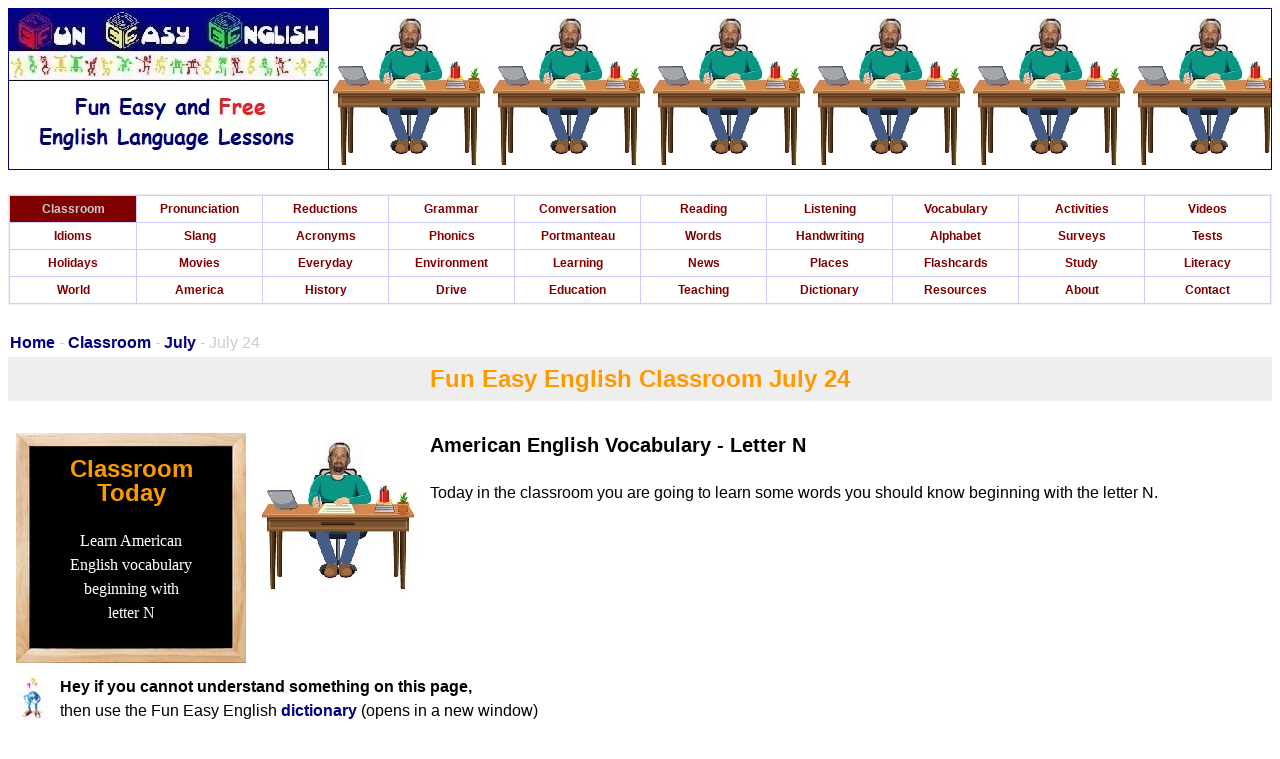

--- FILE ---
content_type: text/html
request_url: https://funeasyenglish.com/new-classroom-free-online-classes-english-language-lessons-speaking-listening-writing-reading-july-24.htm
body_size: 17835
content:
<!DOCTYPE html PUBLIC "-//W3C//DTD XHTML 1.0 Transitional//EN" "https://www.w3.org/TR/xhtml1/DTD/xhtml1-transitional.dtd">
<html dir="ltr" xmlns="https://www.w3.org/1999/xhtml" xmlns:v="urn:schemas-microsoft-com:vml" xmlns:o="urn:schemas-microsoft-com:office:office">

<!-- #BeginTemplate "template/newclassroom.dwt" -->

<head>

<meta http-equiv="Content-Language" content="en-us" />
<meta http-equiv="Content-Type" content="text/html; charset=utf-8" />

<!-- #BeginEditable "doctitle" -->
<title>Fun Easy English - new classroom free online classes english language 
lessons speaking listening writing reading july 24.</title>
<!-- #EndEditable -->

<link rel="shortcut icon" href="https://funeasyenglish.com/favicon-fee.ico" />
<link rel="stylesheet" type="text/css" href="CSS/newfeetemplate.css" />
<link rel="stylesheet" type="text/css" href="CSS/newfeepagecontent.css" />


<meta name="keywords" content="fun easy english,fun english,easy english,english,online,free,classroom,pronunciation,grammar,idioms,slang,reductions,contractions,conversation,alphabet writing,videos,activities,tv,television,radio,tests,surveys,facts,travel abroad,travel america,drive america,study america,student resources,teacher resources,dictionary"/>
<meta name="description" content="Fun Easy English - Learn English online for free, classroom, pronunciation, grammar, idioms, slang, reductions, contractions, conversation, alphabet writing, videos, activities, tv, radio, tests, surveys, facts, travel abroad, travel America, drive America, study America, student resources, teacher resources, dictionary."/>
<style type="text/css">
. {
	border-width: 0px;
}
. {
	border-width: 0px;
}
. {
	border-width: 0px;
}
</style>

<meta name="viewport" content="width=device-width, initial-scale=1.0"/>

<!-- Google tag (gtag.js) -->
<script async src="https://www.googletagmanager.com/gtag/js?id=G-69XT6R8QEV"></script>
<script>
  window.dataLayer = window.dataLayer || [];
  function gtag(){dataLayer.push(arguments);}
  gtag('js', new Date());

  gtag('config', 'G-69XT6R8QEV');
</script>

<meta name="google-site-verification" content="sDtkAo9jYT8kTC-Ctb1pNis8iIBUyCpQt9KCJ8RoJoI" />
</head>

<body>

<div class="sitefont">



	
	

		<table style="width: 100%" cellspacing="0" cellpadding="0">
			<tr>
				<td>
				<table style="width: 100%; height: 160px" cellspacing="0" cellpadding="0" class="tableborder">
					<tr>
						<td style="width: 20%">
						<a href="index.htm">
						<img alt="" src="graphics/site/Banner-Header-Site-New.jpg" width="320" height="160" class="graphicbordernone" /></a></td>
						<td style="width: 80%">
						<table style="width: 100%; height: 160px" cellspacing="0" cellpadding="0">
							<tr>
								<td class="bannerclassroom">

								</td>
							</tr>
						</table>
						</td>
					</tr>
				</table>
				</td>
			</tr>
			<tr>
				<td>&nbsp;</td>
			</tr>
			<tr>
				<td>
				<table style="width: 100%" cellspacing="0" cellpadding="0" class="columntable">
					<tr>
						<td>
						<table style="width: 100%" cellspacing="1" class="columntableborder">
							<tr>
								<td style="width: 10%" valign="top" class="columnlinkbackground">
			<a href="new-classroom-free-online-classes-english-language-lessons-speaking-listening-writing-reading-introduction.htm" class="columnlinksfont">
						Classroom</a></td>
								<td style="width: 10%" valign="top" class="columntablebackground">
			<a href="new-american-english-pronunciation-introduction.htm" class="columntablelinks">
						Pronunciation</a></td>
								<td style="width: 10%" valign="top" class="columntablebackground">
			<a href="new-american-english-reductions-reduced-words-introduction.htm" class="columntablelinks">
						Reductions</a></td>
								<td style="width: 10%" valign="top" class="columntablebackground">
			<a href="new-american-english-grammar-introduction.htm" class="columntablelinks">
						Grammar</a></td>
								<td style="width: 10%" valign="top" class="columntablebackground">
			<a href="new-american-english-standard-conversation-introduction.htm" class="columntablelinks">
						Conversation</a></td>
								<td style="width: 10%" valign="top" class="columntablebackground">
			<a href="new-american-english-reading-introduction.htm" class="columntablelinks">
						Reading</a></td>
								<td style="width: 10%" valign="top" class="columntablebackground">
			<a href="new-american-english-listening-online-television-video-audio-programs.htm" class="columntablelinks">
						Listening</a></td>
								<td style="width: 10%" valign="top" class="columntablebackground">
			<a href="new-american-english-language-vocabulary-pictures-words-dictionary-study-practice-introduction.htm" class="columntablelinks">
						Vocabulary</a></td>
								<td style="width: 10%" valign="top" class="columntablebackground">
			<a href="new-american-english-standard-activities-introduction.htm" class="columntablelinks">
						Activities</a></td>
								<td style="width: 10%" valign="top" class="columntablebackground">
			<a href="new-american-english-language-video-lessons-introduction.htm" class="columntablelinks">
						Videos</a></td>
							</tr>
							<tr>
								<td style="width: 10%" valign="top" class="columntablebackground">
			<a href="new-american-english-idioms-introduction.htm" class="columntablelinks">
						Idioms</a></td>
								<td style="width: 10%" valign="top" class="columntablebackground">
			<a href="new-american-english-slang-introduction.htm" class="columntablelinks">
						Slang</a></td>
								<td style="width: 10%" valign="top" class="columntablebackground">
			<a href="new-american-english-standard-acronyms-internet-cyber-slang-chatspeak-netspeak-shorthand-translexical-phonological-abbreviations-introduction.htm" class="columntablelinks">
						Acronyms</a></td>
								<td style="width: 10%" valign="top" class="columntablebackground">
			<a href="new-education-learning-program-course-lesson-instruction-materials-kids-english-activity-elementary-school-fun-easy-english-reading-phonics-three-letter-words-introduction.htm" class="columntablelinks">
						Phonics</a></td>
								<td style="width: 10%" valign="top" class="columntablebackground">
			<a href="new-american-english-language-vocabulary-standard-portmanteau-merged-words-definition-meaning-introduction.htm" class="columntablelinks">
						Portmanteau</a></td>
								<td style="width: 10%" valign="top" class="columntablebackground">
			<a href="new-american-english-language-vocabulary-pictures-words-dictionary-study-practice-voa-voice-of-america-special-english-word-book-definition-meaning-introduction.htm" class="columntablelinks">
						Words</a></td>
								<td style="width: 10%" valign="top" class="columntablebackground">
			<a href="new-writing-english-alphabet-in-manuscript-and-cursive-introduction.htm" class="columntablelinks">
						Handwriting</a></td>
								<td style="width: 10%" valign="top" class="columntablebackground">
						<a href="new-writing-english-alphabet-for-kids-introduction.htm" class="columntablelinks">
												Alphabet</a></td>
								<td style="width: 10%" valign="top" class="columntablebackground">
			<a href="new-american-english-study-practice-reading-writing-survey-poll-opinion-questionnaire-introduction.htm" class="columntablelinks">
						Surveys</a></td>
								<td style="width: 10%" valign="top" class="columntablebackground">
			<a href="new-english-test-exam-quiz-questionnaire-assessment-evaluation-study-practice-introduction.htm" class="columntablelinks">
						Tests</a></td>
							</tr>
							<tr>
								<td style="width: 10%" valign="top" class="columntablebackground">
			<a href="new-american-english-reading-holidays-introduction.htm" class="columntablelinks">
						Holidays</a></td>
								<td style="width: 10%" valign="top" class="columntablebackground">
			<a href="new-american-english-vocabulary-voa-voice-of-america-at-the-movies-videos-introduction.htm" class="columntablelinks">
						Movies</a></td>
								<td style="width: 10%" valign="top" class="columntablebackground">
			<a href="new-american-english-grammar-voa-voice-of-america-videos-introduction.htm" class="columntablelinks">
						Everyday</a></td>
								<td style="width: 10%" valign="top" class="columntablebackground">
			<a href="new-environment.htm" class="columntablelinks">
						Environment</a></td>
								<td style="width: 10%" valign="top" class="columntablebackground">
			<a href="new-home-learning-program-introduction.htm" class="columntablelinks">
						Learning</a></td>
								<td style="width: 10%" valign="top" class="columntablebackground">
			<a href="new-american-english-vocabulary-voa-voice-of-america-news-words-videos-introduction.htm" class="columntablelinks">
						News</a></td>
								<td style="width: 10%" valign="top" class="columntablebackground">
			<a href="new-american-english-pronunciation-voice-of-america-voa-news-words-phonetic-spelling-world-places-names-introduction.htm" class="columntablelinks">
						Places</a></td>
								<td style="width: 10%" valign="top" class="columntablebackground">
			<a href="new-american-english-language-vocabulary-pictures-words-dictionary-study-practice-flashcards-presentation-introduction.htm" class="columntablelinks">
						Flashcards</a></td>
								<td style="width: 10%" valign="top" class="columntablebackground">
			<a href="new-american-english-study-information-introduction.htm" class="columntablelinks">
						Study</a></td>
								<td style="width: 10%" valign="top" class="columntablebackground">
			<a href="new-american-english-reading-voice-of-america-voa-news-literacy-introduction-news-through-time.htm" class="columntablelinks">
						Literacy</a></td>
							</tr>
							<tr>
								<td style="width: 10%" valign="top" class="columntablebackground">
			<a href="new-world-travel-abroad.htm" class="columntablelinks">
						World</a></td>
								<td style="width: 10%" valign="top" class="columntablebackground">
			<a href="new-travel-united-states-of-america.htm" class="columntablelinks">
						America</a></td>
								<td style="width: 10%" valign="top" class="columntablebackground">
			<a href="new-american-english-reading-library-of-congress-america-history-of-the-united-states-introduction.htm" class="columntablelinks">
						History</a></td>
								<td style="width: 10%" valign="top" class="columntablebackground">
			<a href="new-driving-united-states-of-america-road-signs-rules-regulations-introduction.htm" class="columntablelinks">
						Drive</a></td>
								<td style="width: 10%" valign="top" class="columntablebackground">
			<a href="new-educaton-study-english-in-america.htm" class="columntablelinks">
						Education</a></td>
								<td style="width: 10%" valign="top" class="columntablebackground">
			<a href="new-american-english-language-teaching-introduction.htm" class="columntablelinks">
						Teaching</a></td>
								<td style="width: 10%" valign="top" class="columntablebackground">
			<a href="new-american-english-dictionary.htm" class="columntablelinks">
						Dictionary</a></td>
								<td style="width: 10%" valign="top" class="columntablebackground">
			<a href="new-resources.htm" class="columntablelinks">
						Resources</a></td>
								<td style="width: 10%" valign="top" class="columntablebackground">
			<a href="new-about.htm" class="columntablelinks">
						About</a></td>
								<td style="width: 10%" valign="top" class="columntablebackground">
			<a href="new-contact.htm" class="columntablelinks">
						Contact</a></td>
							</tr>
							</table>
						</td>
					</tr>
				</table>
				</td>
			</tr>
			<tr>
				<td>&nbsp;</td>
			</tr>
			<tr>
				<td class="pagenavigation">
				<!-- #BeginEditable "navigation" -->
	
	
	
	
	
						<table style="width: 100%" cellspacing="1">
							<tr>
								<td>
							<a href="index.htm" class="pagenavigationlinks">
							Home</a> -
							<a href="new-classroom-free-online-classes-english-language-lessons-speaking-listening-writing-reading-introduction.htm" class="pagenavigationlinks">
							Classroom</a> -     
							<a href="new-classroom-free-online-classes-english-language-lessons-speaking-listening-writing-reading-july.htm" class="pagenavigationlinks">
							July</a> - July 24</td>
							</tr>
						</table>
	
	
	
	
	
						<!-- #EndEditable -->
				</td>
			</tr>
			<tr>
				<td class="titlebackground">
				<!-- #BeginEditable "header" -->
						<table style="width: 100%" cellspacing="1">
							<tr>
								<td>Fun Easy English Classroom July 24</td>
							</tr>
							</table>
						<!-- #EndEditable -->
				</td>
			</tr>
			<tr>
				<td>&nbsp;</td>
			</tr>
			<tr>
						<td><!-- #BeginEditable "content1" -->



				<table style="width: 100%" cellspacing="4" cellpadding="4">
					<tr>
						<td style="width: 10%" valign="top">
						
					<table style="width: 230px; height: 230px" cellspacing="0" cellpadding="0">
						<tr>
							<td valign="top" class="classroomblackboard"><br />
							<span class="classroomblackboardtitle">Classroom<br />
							Today</span><br />
							<br />
							<span class="classroomblackboardfont">Learn American<br />
							English vocabulary<br />
							beginning with<br />
							letter N</span></td>
						</tr>
					</table>
				
						</td>
						<td style="width: 90%" valign="top">
						
	
	
	
						<a href="new-classroom-free-online-classes-english-language-lessons-speaking-listening-writing-reading-introduction.htm">
								<img alt="" src="graphics/site/Site-Navigation-Classroom.jpg" width="160" height="160" class="graphicborder" /></a><span class="pagetopic">American 
						English Vocabulary<span class="headertopic"> - 
			Letter N</span></span><br />
			<br />
						Today in the classroom you are going to learn some 
						words you should know beginning with the letter N.</td>
					</tr>
					<tr>
						<td valign="top" colspan="2">
						
						<img alt="" src="graphics/fun%20fact.jpg" width="32" height="50" class="graphicborder" /><span class="fontbold">Hey 
						if you cannot understand something on this page,</span><br />
						then use the Fun Easy English
						<a target="_blank" href="new-american-english-dictionary.htm" class="pagenavigationlinks">dictionary</a>
						(opens in a new window)</td>
					</tr>
					<tr>
						<td valign="top" colspan="2">
						
	
	
	
						<table style="width: 100%" cellspacing="1" class="tablenavigation">
							<tr>
								<td colspan="17" class="tablenavigationheader">
								Quick Links</td>
							</tr>
							<tr>
								<td class="tablenavigationheader">
	
	
	
	
					<span class="tablenavigationtitle">Months</span></td>
								<td class="tablenavigationcontent" style="width: 5%">
	
	
	
	
									<a href="new-classroom-free-online-classes-english-language-lessons-speaking-listening-writing-reading-january.htm" class="tablenavigationlink">
									Jan</a></td>
								<td class="tablenavigationcontent" style="width: 5%">
	
	
	
	
							<a href="new-classroom-free-online-classes-english-language-lessons-speaking-listening-writing-reading-february.htm" class="tablenavigationlink">
									Feb</a></td>
								<td class="tablenavigationcontent" style="width: 5%">
	
	
	
	
							<a href="new-classroom-free-online-classes-english-language-lessons-speaking-listening-writing-reading-march.htm" class="tablenavigationlink">
									Mar</a></td>
								<td class="tablenavigationcontent" style="width: 5%">
	
	
	
	
							<a href="new-classroom-free-online-classes-english-language-lessons-speaking-listening-writing-reading-april.htm" class="tablenavigationlink">
									Apr</a></td>
								<td class="tablenavigationcontent" style="width: 5%">
	
	
	
	
							<a href="new-classroom-free-online-classes-english-language-lessons-speaking-listening-writing-reading-may.htm" class="tablenavigationlink">
									May</a></td>
								<td class="tablenavigationcontent" style="width: 5%">
	
	
	
	
							<a href="new-classroom-free-online-classes-english-language-lessons-speaking-listening-writing-reading-june.htm" class="tablenavigationlink">
									Jun</a></td>
								<td class="tablenavigationcontent" style="width: 5%">
	
	
	
	
							<a href="new-classroom-free-online-classes-english-language-lessons-speaking-listening-writing-reading-july.htm" class="tablenavigationlinkfont">
									Jul</a></td>
								<td class="tablenavigationcontent" style="width: 5%">
	
	
	
	
							<a href="new-classroom-free-online-classes-english-language-lessons-speaking-listening-writing-reading-august.htm" class="tablenavigationlink">
									Aug</a></td>
								<td class="tablenavigationcontent" style="width: 5%">
	
	
	
	
							<a href="new-classroom-free-online-classes-english-language-lessons-speaking-listening-writing-reading-september.htm" class="tablenavigationlink">
									Sep</a></td>
								<td class="tablenavigationcontent" style="width: 5%">
	
	
	
	
							<a href="new-classroom-free-online-classes-english-language-lessons-speaking-listening-writing-reading-october.htm" class="tablenavigationlink">
									Oct</a></td>
								<td class="tablenavigationcontent" style="width: 5%">
	
	
	
	
							<a href="new-classroom-free-online-classes-english-language-lessons-speaking-listening-writing-reading-november.htm" class="tablenavigationlink">
									Nov</a></td>
								<td class="tablenavigationcontent" style="width: 5%">
	
	
	
	
							<a href="new-classroom-free-online-classes-english-language-lessons-speaking-listening-writing-reading-december.htm" class="tablenavigationlink">
									Dec</a></td>
								<td class="tablenavigationheader" colspan="4">
	
	
	
	
					<span class="tablenavigationtitle">July</span></td>
							</tr>
							<tr>
								<td class="tablenavigationheader" rowspan="2">
	
	
	
	
					<span class="tablenavigationtitle">Dates</span></td>
								<td class="tablenavigationcontent" style="width: 5%">
	
	
	
	
							<a href="new-classroom-free-online-classes-english-language-lessons-speaking-listening-writing-reading-july-1.htm" class="tablenavigationlink">
							1</a></td>
								<td class="tablenavigationcontent" style="width: 5%">
	
	
	
	
							<a href="new-classroom-free-online-classes-english-language-lessons-speaking-listening-writing-reading-july-2.htm" class="tablenavigationlink">
							2</a></td>
								<td class="tablenavigationcontent" style="width: 5%">
	
	
	
	
							<a href="new-classroom-free-online-classes-english-language-lessons-speaking-listening-writing-reading-july-3.htm" class="tablenavigationlink">
							3</a></td>
								<td class="tablenavigationcontent" style="width: 5%">
	
	
	
	
							<a href="new-classroom-free-online-classes-english-language-lessons-speaking-listening-writing-reading-july-4.htm" class="tablenavigationlink">
							4</a></td>
								<td class="tablenavigationcontent" style="width: 5%">
	
	
	
	
							<a href="new-classroom-free-online-classes-english-language-lessons-speaking-listening-writing-reading-july-5.htm" class="tablenavigationlink">
							5</a></td>
								<td class="tablenavigationcontent" style="width: 5%">
	
	
	
	
							<a href="new-classroom-free-online-classes-english-language-lessons-speaking-listening-writing-reading-july-6.htm" class="tablenavigationlink">
							6</a></td>
								<td class="tablenavigationcontent" style="width: 5%">
	
	
	
	
							<a href="new-classroom-free-online-classes-english-language-lessons-speaking-listening-writing-reading-july-7.htm" class="tablenavigationlink">
							7</a></td>
								<td class="tablenavigationcontent" style="width: 5%">
	
	
	
	
							<a href="new-classroom-free-online-classes-english-language-lessons-speaking-listening-writing-reading-july-8.htm" class="tablenavigationlink">
							8</a></td>
								<td class="tablenavigationcontent" style="width: 5%">
	
	
	
	
							<a href="new-classroom-free-online-classes-english-language-lessons-speaking-listening-writing-reading-july-9.htm" class="tablenavigationlink">
							9</a></td>
								<td class="tablenavigationcontent" style="width: 5%">
	
	
	
	
							<a href="new-classroom-free-online-classes-english-language-lessons-speaking-listening-writing-reading-july-10.htm" class="tablenavigationlink">
							10</a></td>
								<td class="tablenavigationcontent" style="width: 5%">
	
	
	
	
							<a href="new-classroom-free-online-classes-english-language-lessons-speaking-listening-writing-reading-july-11.htm" class="tablenavigationlink">
							11</a></td>
								<td class="tablenavigationcontent" style="width: 5%">
	
	
	
	
							<a href="new-classroom-free-online-classes-english-language-lessons-speaking-listening-writing-reading-july-12.htm" class="tablenavigationlink">
							12</a></td>
								<td class="tablenavigationcontent" style="width: 5%">
	
	
	
	
							<a href="new-classroom-free-online-classes-english-language-lessons-speaking-listening-writing-reading-july-13.htm" class="tablenavigationlink">
							13</a></td>
								<td class="tablenavigationcontent" style="width: 5%">
	
	
	
	
							<a href="new-classroom-free-online-classes-english-language-lessons-speaking-listening-writing-reading-july-14.htm" class="tablenavigationlink">
							14</a></td>
								<td class="tablenavigationcontent" style="width: 5%">
	
	
	
	
							<a href="new-classroom-free-online-classes-english-language-lessons-speaking-listening-writing-reading-july-15.htm" class="tablenavigationlink">
							15</a></td>
								<td class="tablenavigationcontent" style="width: 5%">
	
	
	
	
							<a href="new-classroom-free-online-classes-english-language-lessons-speaking-listening-writing-reading-july-16.htm" class="tablenavigationlink">
							16</a></td>
							</tr>
							<tr>
								<td class="tablenavigationcontent" style="width: 5%">
	
	
	
	
							<a href="new-classroom-free-online-classes-english-language-lessons-speaking-listening-writing-reading-july-17.htm" class="tablenavigationlink">
							17</a></td>
								<td class="tablenavigationcontent" style="width: 5%">
	
	
	
	
							<a href="new-classroom-free-online-classes-english-language-lessons-speaking-listening-writing-reading-july-18.htm" class="tablenavigationlink">
							18</a></td>
								<td class="tablenavigationcontent" style="width: 5%">
	
	
	
	
							<a href="new-classroom-free-online-classes-english-language-lessons-speaking-listening-writing-reading-july-19.htm" class="tablenavigationlink">
							19</a></td>
								<td class="tablenavigationcontent" style="width: 5%">
	
	
	
	
							<a href="new-classroom-free-online-classes-english-language-lessons-speaking-listening-writing-reading-july-20.htm" class="tablenavigationlink">
							20</a></td>
								<td class="tablenavigationcontent" style="width: 5%">
	
	
	
	
							<a href="new-classroom-free-online-classes-english-language-lessons-speaking-listening-writing-reading-july-21.htm" class="tablenavigationlink">
							21</a></td>
								<td class="tablenavigationcontent" style="width: 5%">
	
	
	
	
							<a href="new-classroom-free-online-classes-english-language-lessons-speaking-listening-writing-reading-july-22.htm" class="tablenavigationlink">
							22</a></td>
								<td class="tablenavigationcontent" style="width: 5%">
	
	
	
	
							<a href="new-classroom-free-online-classes-english-language-lessons-speaking-listening-writing-reading-july-23.htm" class="tablenavigationlink">
							23</a></td>
								<td class="tablenavigationcontent" style="width: 5%">
	
	
	
	
							<a href="new-classroom-free-online-classes-english-language-lessons-speaking-listening-writing-reading-july-24.htm" class="tablenavigationlinkfont">
							24</a></td>
								<td class="tablenavigationcontent" style="width: 5%">
	
	
	
	
							<a href="new-classroom-free-online-classes-english-language-lessons-speaking-listening-writing-reading-july-25.htm" class="tablenavigationlink">
							25</a></td>
								<td class="tablenavigationcontent" style="width: 5%">
	
	
	
	
							<a href="new-classroom-free-online-classes-english-language-lessons-speaking-listening-writing-reading-july-26.htm" class="tablenavigationlink">
							26</a></td>
								<td class="tablenavigationcontent" style="width: 5%">
	
	
	
	
							<a href="new-classroom-free-online-classes-english-language-lessons-speaking-listening-writing-reading-july-27.htm" class="tablenavigationlink">
							27</a></td>
								<td class="tablenavigationcontent" style="width: 5%">
	
	
	
	
							<a href="new-classroom-free-online-classes-english-language-lessons-speaking-listening-writing-reading-july-28.htm" class="tablenavigationlink">
							28</a></td>
								<td class="tablenavigationcontent" style="width: 5%">
	
	
	
	
							<a href="new-classroom-free-online-classes-english-language-lessons-speaking-listening-writing-reading-july-29.htm" class="tablenavigationlink">
							29</a></td>
								<td class="tablenavigationcontent" style="width: 5%">
	
	
	
	
							<a href="new-classroom-free-online-classes-english-language-lessons-speaking-listening-writing-reading-july-30.htm" class="tablenavigationlink">
							30</a></td>
								<td class="tablenavigationcontent" style="width: 5%">
	
	
	
	
							<a href="new-classroom-free-online-classes-english-language-lessons-speaking-listening-writing-reading-july-31.htm" class="tablenavigationlink">
							31</a></td>
								<td class="tablenavigationcontent" style="width: 5%">
	
	
	
	
					&nbsp;</td>
							</tr>
							</table>
						</td>
					</tr>
					</table>



	
						<!-- #EndEditable --></td>
					</tr>
			<tr>
						<td><!-- #BeginEditable "content2" -->



				<table style="width: 100%" cellspacing="4" cellpadding="4">
					<tr>
						<td>
	
	
	
	
			<span class="headertopic">
	
	
	
	
						<a href="new-american-english-language-vocabulary-pictures-words-dictionary-study-practice-voa-voice-of-america-special-english-word-book-definition-meaning-introduction.htm">
								<img alt="" src="graphics/site/Site-Navigation-Vocabulary-Words.jpg" width="160" height="160" class="graphicborder" /></a></span><span class="pagetopic">American English Vocabulary - Letter 
			N</span><br />
						<br />
						The words on this page came from the VOA, Voice of 
			America, Special English Word Book.
			Use the Fun Easy English
						<a target="_blank" href="new-american-english-dictionary.htm" class="pagenavigationlinks">
			dictionary</a> 
			for a more detailed explanation of each word.</td>
					</tr>
					<tr>
						<td>
						<ul>
							<li class="margin1"><span class="fontwordvoa">name</span> 
							- v. to appoint; to nominate; to give a name to; n. 
							a word by which a person, animal or thing is known 
							or called</li>
							<li class="margin1"><span class="fontwordvoa">narrow</span> 
							- ad. limited in size or amount; not wide; having a 
							short distance from one side to the other </li>
							<li class="margin1"><span class="fontwordvoa">nation</span> 
							- n. a country, together with its social and 
							political systems </li>
							<li class="margin1"><span class="fontwordvoa">native</span> 
							- n. someone who was born in a place, not one who 
							moved there </li>
							<li class="margin1"><span class="fontwordvoa">
							natural</span> - ad. of or about nature; normal; 
							common to its kind </li>
							<li class="margin1"><span class="fontwordvoa">nature</span> 
							- n. all the plants, animals and other things on 
							earth not created by humans; events or processes not 
							caused by humans </li>
							<li class="margin1"><span class="fontwordvoa">navy</span> 
							- n. the part of a country&#39;s military force trained 
							to fight at sea </li>
							<li class="margin1"><span class="fontwordvoa">near</span> 
							- ad. not far; close to </li>
							<li class="margin1"><span class="fontwordvoa">
							necessary</span> - ad. needed to get a result or 
							effect; required </li>
							<li class="margin1"><span class="fontwordvoa">need</span> 
							- v. to require; to want; to be necessary to have or 
							to do </li>
							<li class="margin1"><span class="fontwordvoa">
							negotiate</span> - v. to talk about a problem or 
							situation to find a common solution </li>
							<li class="margin1"><span class="fontwordvoa">
							neighbor</span> - n. a person or country that is 
							next to or near another </li>
							<li class="margin1"><span class="fontwordvoa">
							neither</span> - ad. not one or the other of two
							</li>
							<li class="margin1"><span class="fontwordvoa">
							neutral</span> - ad. not supporting one side or the 
							other in a dispute </li>
							<li class="margin1"><span class="fontwordvoa">never</span> 
							- ad. at no time; not ever </li>
							<li class="margin1"><span class="fontwordvoa">new</span> 
							- ad. not existing before; not known before; 
							recently made, built, bought or grown; another; 
							different </li>
							<li class="margin1"><span class="fontwordvoa">news</span> 
							- n. information about any recent events, especially 
							as reported by the media </li>
							<li class="margin1"><span class="fontwordvoa">next</span> 
							- ad. coming immediately after; nearest </li>
							<li class="margin1"><span class="fontwordvoa">nice</span> 
							- ad. pleasing; good; kind </li>
							<li class="margin1"><span class="fontwordvoa">night</span> 
							- n. the time between when the sun goes down and 
							when it rises, when there is little or no light </li>
							<li class="margin1"><span class="fontwordvoa">no</span> 
							- ad. used to reject or to refuse; not any; not at 
							all </li>
							<li class="margin1"><span class="fontwordvoa">noise</span> 
							- n. sound, especially when loud </li>
							<li class="margin1"><span class="fontwordvoa">
							nominate</span> - v. to name someone as a candidate 
							for an election; to propose a person for an office 
							or position </li>
							<li class="margin1"><span class="fontwordvoa">noon</span> 
							- n. the middle of the day; twelve o&#39;clock in the 
							daytime </li>
							<li class="margin1"><span class="fontwordvoa">normal</span> 
							- n. the usual condition, amount or form; ad. usual; 
							what is expected </li>
							<li class="margin1"><span class="fontwordvoa">north</span> 
							- n. the direction to the left of a person facing 
							the rising sun </li>
							<li class="margin1"><span class="fontwordvoa">not</span> 
							- ad. a word showing that something is denied or 
							untrue (&quot;She is not going.&quot;) </li>
							<li class="margin1"><span class="fontwordvoa">note</span> 
							- v. to talk about something already known; n. a 
							word or words written to help a person remember; a 
							short letter </li>
							<li class="margin1"><span class="fontwordvoa">
							nothing</span> - n. not anything; no thing </li>
							<li class="margin1"><span class="fontwordvoa">now</span> 
							- ad. at this time; immediately </li>
							<li class="margin1"><span class="fontwordvoa">
							nowhere</span> - ad. not in, to or at any place </li>
							<li class="margin1"><span class="fontwordvoa">
							nuclear</span> - ad. of or about the energy produced 
							by splitting atoms or bringing them together; of or 
							about weapons that explode by using energy from 
							atoms </li>
							<li class="margin1"><span class="fontwordvoa">number</span> 
							- n. a word or sign used to show the order or amount 
							of things </li>
						</ul>
						</td>
					</tr>
					</table>



						<!-- #EndEditable --></td>
					</tr>
			<tr>
						<td><!-- #BeginEditable "content3" -->



				<table style="width: 100%" cellspacing="4" cellpadding="4">
					<tr>
						<td>
	
	
	
	
						<img alt="" src="graphics/my%20picture%20howie%20hayman%20again.jpg" width="100" height="118" class="graphicborder" /><span class="pagetopic">From 
						YOUR Teacher: Words You Should Know</span><br />
					<br />
						Fun Easy English Words You Should Know comes from&nbsp; 
						the VOA, Voice of America, Special English Word Book 
						Vocabulary. Special English, now called Learning 
						English, consists of 1,500 
			essential words which anyone learning English should know.</td>
					</tr>
					</table>



						<!-- #EndEditable --></td>
					</tr>
			<tr>
						<td><!-- #BeginEditable "content4" -->



	
			<table style="width: 100%" cellpadding="4" cellspacing="4">
				<tr>
					<td colspan="3">
	
	
	
	
			<span class="headertopic">
	
	
	
	
						<a href="new-american-english-language-vocabulary-pictures-words-dictionary-study-practice-voa-voice-of-america-special-english-word-book-definition-meaning-introduction.htm">
								<img alt="" src="graphics/site/Site-Navigation-Vocabulary-Words-News.jpg" width="160" height="160" class="graphicborder" /></a></span><span class="pagetopic">News 
					Words - Letter N</span><br />
						<br />
						The videos on this page came from the VOA, Voice of 
			America, News Words program.
			Use the Fun Easy English
						<a target="_blank" href="new-american-english-dictionary.htm" class="pagenavigationlinks">
			dictionary</a> 
					for a detailed explanation of words you do not understand.
					<span class="fontred">Click the full screen button on the 
					video</span> to make it easier to watch and to read the 
					video script.</td>
					</tr>
				<tr>
					<td class="pagetopic">
					Word</td>
					<td class="pagetopic">Video</td>
					<td class="pagetopic">&nbsp;</td>
				</tr>
				<tr>
					<td style="width: 20%" valign="top" class="fontword">
					National Guard</td>
					<td style="width: 40%" valign="top">
					<iframe src="https://learningenglish.voanews.com/embed/player/0/2511974.html?type=video" frameborder="0" scrolling="no" width="200" height="116" allowfullscreen name="I8" id="I8"></iframe></td>
					<td style="width: 40%" valign="top">
					&nbsp;</td>
				</tr>
				<tr>
					<td style="width: 20%" valign="top" class="fontword">NATO</td>
					<td style="width: 40%" valign="top">
					<iframe src="https://learningenglish.voanews.com/embed/player/0/1884221.html?type=video" frameborder="0" scrolling="no" width="200" height="116" allowfullscreen name="I9" id="I9"></iframe></td>
					<td style="width: 40%" valign="top">
					&nbsp;</td>
				</tr>
				<tr>
					<td style="width: 20%" valign="top" class="fontword">
					Nostalgia</td>
					<td style="width: 40%" valign="top">
					<iframe src="https://learningenglish.voanews.com/embed/player/0/4332649.html?type=video" frameborder="0" scrolling="no" width="200" height="116" allowfullscreen name="I10" id="I10"></iframe></td>
					<td style="width: 40%" valign="top">
					&nbsp;</td>
				</tr>
				</table>



						<!-- #EndEditable --></td>
					</tr>
			<tr>
						<td>
						&nbsp;</td>
					</tr>
			<tr>
						<td>
						<!-- #BeginEditable "contentpage" -->



	
							<table style="width: 100%" cellspacing="4" cellpadding="4">
								<tr>
									<td valign="top" class="sitelinksbackground">
	
	
	
	
						<span class="pagetitle">Additional Lessons</span></td>
								</tr>
								<tr>
						<td>
	
	
	
	
						<span class="pagetopic">
	
	
	
	
						<a href="new-classroom-free-online-classes-english-language-lessons-speaking-listening-writing-reading-introduction.htm">
								<img alt="" src="graphics/site/Site-Navigation-Page-Content.jpg" width="160" height="160" class="graphicborder" /></a>About These 
						Lessons</span><br />
					<br />
						The following classroom lessons are great for students 
						who want additional listening and reading practice.</td>
								</tr>
								<tr>
									<td valign="top">
	
	
	
	
						<ul>
							<li class="margin1"><span class="fontbold">
							Travel America</span> - <span class="fontredbold">
							Beginner
							Level</span>. Do you love America and American 
							English? Learn before you travel. Facts and other 
							cool stuff about your favorite U.S. state. Great 
							English reading practice.</li>
						</ul>
									</td>
								</tr>
								<tr>
									<td valign="top">
	
	
	
	
							<span class="pagetopic">
	
	
	
	
						<a href="new-travel-united-states-of-america.htm">
								<img alt="" src="graphics/site/Site-Navigation-America.jpg" width="160" height="160" class="graphicborder" /></a></span><span class="classroomtitle">Travel 
						America - Montana</span><br />
						(<span class="fontredbold">Beginner </span>- 
						Reading)<br />
						<br />
						Learn some interesting facts and read interesting 
						stories about Montana.</td>
								</tr>
								<tr>
									<td>
	
	
	
	
							<img alt="" src="graphics/america/Picture-of-Montana.jpg" width="200" height="200" class="graphicborder" /><span class="pagetopic">Montana</span><br />
						<br />
							Montana is known as &quot;Big Sky Country&quot;. The members 
							of the Lewis and Clark expedition were the first 
							white explorers known to have set foot in Montana. 
							It joined the United States in 1889 as the 41st 
							state. The name Montana comes from the Spanish word 
							Montana, meaning &quot;mountainous,&quot; although the eastern 
							part of the state consists of gently rolling 
							pastureland. The Anaconda Company had a stranglehold 
							on the state&#39;s copper industry for about 100 years, 
							but today Montana is known as a tourist destination 
							for those drawn to its many trout streams and wide 
							open spaces. Its capital is Helena and the state 
							flower is the bitterroot.</td>
								</tr>
								<tr>
									<td valign="top">
	
	
	
	
							<table style="width: 100%" cellspacing="4" cellpadding="4">
								<tr>
									<td colspan="2">
	
	
	
	
					<span class="headertopic">
	
	
	
	
					<img SRC="graphics/america/Flag%20of%20Montana.jpg" WIDTH="75" HEIGHT="50" alt="Flag of Montana" class="graphicborder" /></span><span class="pagetopic">Montana 
					State Flag</span><br />
						<br />
						<br />
							The Montana flag displays a representation of the 
					state seal on a field of deep blue. The legislation also 
					describes &quot;golden fringe along the upper and lower borders 
					of the flag.&quot; Above the great seal is the word &quot;Montana&quot; in 
					gold Helvetica Bold font (the letters are to equal 1/10 the 
					vertical measurement of the flag).<br />
					<br />
					The original banner was hand-made and carried by Montana 
					volunteers in the Spanish-American war, but the design was 
					not adopted as Montana&#39;s official state flag until 1904.<br />
					<br />
					The state seal displays symbols of Montana&#39;s history and 
					natural beauty. A sunrise shines over snowy mountains. 
					Waterfalls, the Missouri River, mountains, hills, trees, and 
					cliffs are shown behind three tools (a pick, a shovel, and a 
					plow) which are symbols of Montana&#39;s mining and farming 
					history. A ribbon with the state motto, Oro y Plata (Spanish 
					for &quot;gold and silver &quot;) is displayed at the bottom of the 
					seal.</td>
								</tr>
								<tr>
									<td colspan="2">
	
	
	
	
						<a target="_blank" href="https://statesymbolsusa.org/" class="contentlinkscredit">Source: 
State Symbols USA</a></td>
								</tr>
								<tr>
									<td colspan="2">
	
	
	
	
						&nbsp;</td>
								</tr>
								<tr>
									<td colspan="2">
	
	
	
	
						<span class="pagetopic">
	
	
	
	
			<img SRC="graphics/america/The%20great%20seal%20of%20the%20state%20of%20Montana.jpg" WIDTH="100" HEIGHT="100" class="graphicborder" style="float: left" alt="The great seal of the state of Montana" />Montana 
						State Facts</span><br />
						<br />
						<span class="fontbold">Picture:</span> state seal of Montana</td>
								</tr>
								<tr>
									<td style="width: 20%" valign="top" class="fontbold">
	
	
	
	
							State Capital</td>
									<td style="width: 80%" valign="top">
	
	
	
	
							Helena</td>
								</tr>
								<tr>
									<td style="width: 20%" valign="top" class="fontbold">
	
	
	
	
							Nickname</td>
									<td style="width: 80%" valign="top">
	
	
	
	
							Treasure State</td>
								</tr>
								<tr>
									<td style="width: 20%" valign="top" class="fontbold">
	
	
	
	
							Motto</td>
									<td style="width: 80%" valign="top">
	
	
	
	
							Oro y Plata (Gold and Silver)</td>
								</tr>
								<tr>
									<td style="width: 20%" valign="top" class="fontbold">
	
	
	
	
							Statehood</td>
									<td style="width: 80%" valign="top">
	
	
	
	
							November 8,1889 (41st)</td>
								</tr>
								<tr>
									<td style="width: 20%" valign="top" class="fontbold">
	
	
	
	
							Origin of Name</td>
									<td style="width: 80%" valign="top">
	
	
	
	
							Based on Latin or Spanish word for &quot;mountainous&quot;</td>
								</tr>
								<tr>
									<td style="width: 20%" valign="top" class="fontbold">
	
	
	
	
							Largest Cities</td>
									<td style="width: 80%" valign="top">
	
	
	
	
							Billings, Great Falls, Butte, Missoula, Helena</td>
								</tr>
								<tr>
									<td style="width: 20%" valign="top" class="fontbold">
	
	
	
	
							Border States</td>
									<td style="width: 80%" valign="top">
	
	
	
	
							Idaho, North Dakota, South Dakota, Wyoming</td>
								</tr>
								<tr>
									<td style="width: 20%" valign="top" class="fontbold">
	
	
	
	
							Area</td>
									<td style="width: 80%" valign="top">
	
	
	
	
							145,556 sq. mi., 4th largest</td>
								</tr>
								<tr>
									<td style="width: 20%" valign="top" class="fontbold">
	
	
	
	
							State Bird</td>
									<td style="width: 80%" valign="top">
	
	
	
	
							Western Meadowlark</td>
								</tr>
								<tr>
									<td style="width: 20%" valign="top" class="fontbold">
	
	
	
	
							State Flower</td>
									<td style="width: 80%" valign="top">
	
	
	
	
							Bitterroot (lewisia rediviva)</td>
								</tr>
								<tr>
									<td style="width: 20%" valign="top" class="fontbold">
	
	
	
	
							State Tree</td>
									<td style="width: 80%" valign="top">
	
	
	
	
							Ponderosa pine (pinus ponderosa)</td>
								</tr>
								<tr>
									<td style="width: 20%" valign="top" class="fontbold">
	
	
	
	
							State Song</td>
									<td style="width: 80%" valign="top">
	
	
	
	
							Montana</td>
								</tr>
								<tr>
									<td valign="top" colspan="2">
	
	
	
	
			<img SRC="graphics/america/Map%20of%20Montana.jpg" WIDTH="200" HEIGHT="153" class="graphicborder" style="float: left" alt="Map showing the location of Montana" /><a target="_blank" href="https://www.visitmt.com/" style="text-decoration: underline" class="pagenavigationlinks">Travel and tourism site 
			for Montana</a> - This state travel and territorial tourism 
			site provides ideas for your vacations, meetings, and more.</td>
								</tr>
								</table>
	
	
	
	
									</td>
								</tr>
								<tr>
									<td valign="top">
	
	
	
	
							<table style="width: 100%" cellspacing="4" cellpadding="4">
								<tr>
									<td valign="top" class="pagetopic">
	
	
	
	
			Montana Stories</td>
									</tr>
								<tr>
									<td valign="top">
	
	
	
	
			&nbsp;</td>
									</tr>
								<tr>
									<td valign="top">
	
	
	
	
			<span class="fontbold">The Metis Project: When They Awake </span>
			<br />
			<br />
			Rock and roll, hip-hop, jazz and Metis. You know about the first 
			three styles of music, but have you ever heard of Metis music? All 
			these styles have something in common -- they are influenced by 
			other types of music. Metis music comes from a mixture of two 
			cultures -- Native American rhythms and European tunes. <br />
			<br />
			The Metis people are the descendants of European fur traders and 
			Indian women who lived on the Plains in both the United States and 
			Canada. Metis music tells a story. And people can dance to it. The 
			fiddle is the major instrument used in Metis music. Other 
			instruments include the harmonica, the hand drum, the mouth harp 
			(harmonica), and finger instruments such as bones or spoons.<br />
			<br />
			In Helena, Montana, a musical project explores the importance of 
			Metis fiddle music. &quot;When They Awake&quot; is the name of the project, 
			and it is based on a prediction by Canadian Louis Riel, a teacher, 
			writer, leader and hero to the Metis people, who said, &quot;My people 
			will sleep for 100 years, but when they awake, it will be the 
			artists who give them their spirit back.&quot; It&#39;s possible that some of 
			the artists he was thinking of were musicians. </td>
								</tr>
								<tr>
									<td valign="top">
	
	
	
	
			&nbsp;</td>
								</tr>
								<tr>
									<td valign="top">
	
	
	
	
			<span class="fontbold">Montana Is ... </span><br />
			<br />
			Do you know why Montana is often called Big Sky Country? If you&#39;ve 
			ever been there, then you know that the sky seems so &quot;big&quot; because 
			the state is sparsely populated and free of tall buildings. The sky 
			goes on forever, uninterrupted by a lot of structures, like you see 
			in many big cities. <br />
			<br />
			&quot;I love everything about Montana,&quot; cowboy poet Mike Logan says in 
			his book Montana Is ..., &quot;I still feel like I&#39;m spending every day 
			in heaven.&quot;<br />
			<br />
			Logan loves Montana so much he published a book of his poetry and 
			photographs of the state so he can share Montana&#39;s beauty with 
			others. Logan moved to Montana in 1968, and in the following years 
			he has spent many days in its wilds, photographing this &quot;marvelous 
			big-skied state.&quot; Logan has won national acclaim for his keen 
			insight and spirit, and he has been the featured poet at cowboy 
			poetry gatherings throughout the United States and Canada. His words 
			and photographs have appeared in many books, magazines, and 
			calendars. Logan&#39;s poems reflect his deepest vision of what &quot;Montana 
			is.&quot;<br />
			<br />
			What does your state mean to you? </td>
								</tr>
								<tr>
									<td valign="top">
	
	
	
	
			&nbsp;</td>
								</tr>
								<tr>
									<td valign="top">
	
	
	
	
			<span class="fontbold">Glacier National Park, Montana </span><br />
			<br />
			In 1910, Congress established Glacier National Park in Montana. 
			Conservationist George Bird Grinnell played a key role in the 
			creation of this park in order to preserve the land&#39;s natural 
			beauty. Indians have always revered this region. The Blackfeet, 
			Salish, and Kootenai Indians, who have lived in the area for 
			hundreds of years, consider it a sacred place. <br />
			<br />
			Glacier National Park is named for the glaciers that produced its 
			landscape. A glacier is a moving mass of snow and ice. It forms when 
			more snow falls each winter than melts in the summer. The snow 
			accumulates and presses the layers below it into ice. The bottom 
			layer of ice becomes flexible and therefore allows the glacier to 
			move. As it moves, a glacier picks up rock and gravel. With this 
			mixture of debris, it scours and sculptures the land it moves 
			across. This is how, over thousands of years, Glacier National Park 
			got all its valleys, sharp mountain peaks, and lakes. There are more 
			than 50 glaciers in the park today, though they are smaller than the 
			huge ones that existed 20,000 years ago.<br />
			<br />
			In addition to its glaciers, mountains, and valleys, Glacier 
			National Park covers approximately 1.4 million acres and includes 
			200 lakes and streams. The park is also home to many different types 
			of wildlife, including black and grizzly bear, moose, golden and 
			bald eagle, bighorn sheep, mountain goat, and whitetail and mule 
			deer. </td>
								</tr>
								<tr>
									<td valign="top">
	
	
	
	
			&nbsp;</td>
								</tr>
								<tr>
									<td valign="top">
	
	
	
	
			<span class="fontbold">Native Reign </span><br />
			<br />
			Do you know the story of the famous battle at Little Big Horn, 
			Montana? <br />
			<br />
			The United States wanted to build a road through Native American 
			lands in Montana because gold had been discovered in the area of 
			Little Big Horn. In 1876, General George Custer and his men were 
			sent to make the Native Americans give up the land, even though the 
			U.S. had guaranteed that it belonged to them. There was a battle and 
			the Northern Cheyenne and other Native Americans defeated Custer. It 
			was a crushing blow, and five months later, the U.S. attacked again. 
			This time, the Cheyenne surrendered, and they were sent to a 
			reservation in Oklahoma. Within two months of their arrival, 
			two-thirds of the tribe became sick and many died. Chief Dull Knife 
			and other Northern Cheyenne leaders pleaded for a reservation for 
			their people back in Montana, but the U.S. refused them.<br />
			<br />
			Chief Dull Knife was determined to return to Montana. In 1878, he 
			and Little Wolf (another chief of the Northern Cheyenne) led what 
			was left of their people and traveled more than 400 miles, managing 
			to defeat or avoid the various Army units sent to bring them back to 
			Oklahoma. They broke up into two groups -- one led by Dull Knife and 
			the other by Little Wolf -- but both were eventually caught. Those 
			led by Little Wolf were allowed to remain in Montana, but Dull Knife 
			and his group were imprisoned. When they refused to return to 
			Oklahoma, an attempt was made to starve them into obeying. They made 
			a daring escape, in which many were killed and recaptured, but Dull 
			Knife and others got away and made it to the safety of the Pine 
			Ridge Reservation in South Dakota. Eventually a reservation was 
			established for the Northern Cheyenne in Montana, where Dull Knife 
			and his people were finally allowed to settle, rejoining Little 
			Wolf&#39;s group. But sadly, by then, most of Dull Knife&#39;s people had 
			died.<br />
			<br />
			The Northern Cheyenne tell this story and other stories through 
			their performing troupe Native Reign. The troupe combines 
			traditional Native American dances with contemporary music to 
			celebrate the history and traditions of the tribe. </td>
								</tr>
								<tr>
									<td valign="top">
	
	
	
	
			&nbsp;</td>
								</tr>
								<tr>
									<td valign="top">
	
	
	
	
			<span class="fontbold">Montana Horse Story </span><br />
			<br />
			You have probably heard of the Rock and Roll Hall of Fame and 
			Museum. But do you know about the National Cowgirl Museum and Hall 
			of Fame, and the National Cowboy and Western Heritage Museum? <br />
			<br />
			If you are from Montana, you probably do. Many Montanans are 
			remembered in these two museums because the horse has played an 
			important part in the state&#39;s history, economy, and romantic image. 
			Most of the state is rangeland used in the livestock-ranching 
			industry for the production of beef cattle and sheep. Horses are 
			used to round up the cattle and sheep, so horse riding is a very 
			important skill to have if you live there.<br />
			<br />
			Cowboys and cowgirls show off their riding skills at the many rodeos 
			held each year across the state. Several cowgirls from Montana have 
			been inducted (admitted as members) into the National Cowgirl 
			Museum, including cowgirl-photographer Barbara Van Cleve. She is a 
			nationally recognized artist who splits her time between her family 
			ranch, the Lazy K Bar, near Melville, Montana, and her photographic 
			studio in Santa Fe, New Mexico. Another Montanan, Dan Mortensen, was 
			inducted into the Cowboy Museum in 1997. Mortensen is 1997 World 
			All-Around Champion and 1993-1995, 1997 and 1998 World Saddle Bronc 
			Riding Champion in the &quot;Rodeo&quot; category. </td>
								</tr>
								<tr>
									<td valign="top">
	
	
	
	
			&nbsp;</td>
								</tr>
								<tr>
									<td valign="top">
	
	
	
	
			<span class="fontbold">Libby High School: Documenting Local History
			</span><br />
			<br />
			What makes your city or town like no other? During the summer of 
			1999, a group of teenagers from Libby High School formed a team to 
			tell the world why Libby, Montana, is unique. Some of the students 
			were interested in photography and some in history, but each student 
			documented his or her own view of life in Libby. Several teachers at 
			the high school worked with their students on the project. <br />
			<br />
			The students covered several local events in their project, 
			including Logger Days, a four-day festival held in early July, and 
			Nordicfest, an annual three-day event celebrating the town&#39;s Swedish 
			heritage. Logger Days celebrate Libby&#39;s historic timber industry 
			with food, parades, and crafts. Highlights of the celebration 
			include logging competitions such as a &quot;Lumberjack Relay&quot; race and 
			sawing and ax-throwing events.<br />
			<br />
			Nordicfest remembers the early 1900s in Libby, when a lumber mill 
			was established and Scandinavian loggers came from Minnesota. The 
			celebration, which started in 1985, features craft and quilt shows, 
			a parade and Fjord horse show and food like Swedish meatballs and 
			&quot;Vikings on a stick.&quot; </td>
								</tr>
								<tr>
									<td valign="top">
	
	
	
	
			&nbsp;</td>
								</tr>
								<tr>
									<td valign="top">
	
	
	
	
			<span class="fontbold">History of Farming and Ranching: A Study of 
			the Local Culture by St. Ignatius High School </span><br />
			<br />
			There is a problem in Mission Valley, Montana. It&#39;s losing its 
			farmers. Dairy farming, potato and grain farming, cattle ranching, 
			horse ranching and hog raising are still occurring in Mission 
			Valley, but there are fewer farms and ranches of 100 to 1,000 acres. 
			The big farms are being divided into smaller 10- to 40-acre &quot;ranchettes&quot; 
			that are being sold to people from cities of nearby states. They 
			come to escape the noise and traffic of city life but have no roots 
			in the local traditions. The longtime local farmers and ranchers are 
			worried that the newcomers will make it more difficult to preserve 
			the area&#39;s native culture and traditions. <br />
			<br />
			Five students from St. Ignatius High School helped the farmers. The 
			students collected stories, historical documents, art and geological 
			information about the farms, ranches and culture of Mission Valley. 
			They also recorded &quot;oral histories&quot; -- stories told by the citizens. 
			The students&#39; teacher used the materials they had collected in 
			history class. Teachers refer to materials such as these as &quot;primary 
			sources,&quot; because they tell a story you won&#39;t find in a book. Not 
			only have the students learned about their local heritage, but also 
			the farmers and ranchers have found a way to pass on the traditions 
			that are important to them. </td>
								</tr>
								<tr>
									<td valign="top">
	
	
	
	
						<a target="_blank" href="https://www.americaslibrary.gov/index.html" class="contentlinkscredit">Source: 
Library of Congress</a></td>
								</tr>
								</table>
	
	
	
	
									</td>
								</tr>
								<tr>
									<td valign="top">
	
	
	
	
							<table style="width: 100%" cellspacing="4" cellpadding="4">
								<tr>
									<td>
	
	
	
	
									<img alt="" src="graphics/america/united-states-of-america-banner-montana.jpg" width="400" height="100" class="graphicborder" /><span class="pagetopic">National 
									Forests, Parks, and Monuments of Montana</span><br />
									<br />
									The following is a description of national 
									forests, parks, and monuments in the state 
									of Montana. If you plan to visit or live in 
									Montana for awhile then you should 
									definitely plan to visit some of these 
									fantastic places.</td>
								</tr>
								<tr>
									<td>
	
	
	
	
									&nbsp;</td>
								</tr>
								<tr>
									<td>
	
	
	
	
									<span class="pagetopic">National Forests</span></td>
								</tr>
								<tr>
									<td>
	
	
	
	
									<img alt="" src="graphics/america/united-states-of-america-national-forest-beaverhead-deerlodge.jpg" width="150" height="100" class="graphicborder" /><span class="pagetopic">Beaverhead-Deerlodge</span><br />
									<br />
									The largest National Forest in Montana, it 
									encompasses several mountain ranges of the 
									Rocky Mountains. The forest includes the 
									Anaconda-Pintler and Lee Metcalf wilderness 
									areas and sections of the Continental Divide 
									Trail and Nez Perce National Historic Trail.</td>
								</tr>
								<tr>
									<td>
	
	
	
	
									<img alt="" src="graphics/america/united-states-of-america-national-forest-bitterroot.jpg" width="150" height="113" class="graphicborder" /><span class="pagetopic">Bitterroot</span><br />
									<br />
									Bitterroot National Forest is located in the 
									Bitterroot and Sapphire mountains, reaching 
									its highest point at 10,157 ft (3,096 m) at 
									Trapper Peak. The forest is named for the 
									bitterroot plant. This national forest is 
									also partially located in the state of 
									Idaho.</td>
								</tr>
								<tr>
									<td>
	
	
	
	
									<img alt="" src="graphics/america/united-states-of-america-national-forest-custer.jpg" width="150" height="94" class="graphicborder" /><span class="pagetopic">Custer</span><br />
									<br />
									Custer National Forest includes the 
									Beartooth Highway and the Capitol Rock and 
									the Castles National Natural Landmarks. The 
									forest&#39;s Absaroka-Beartooth Wilderness 
									includes Granite Peak, the highest point in 
									Montana at 12,807 ft (3,904 m). This 
									national forest is also partially located in 
									the state of South Dakota.</td>
								</tr>
								<tr>
									<td>
	
	
	
	
									<img alt="" src="graphics/america/united-states-of-america-national-forest-flathead.jpg" width="150" height="100" class="graphicborder" /><span class="pagetopic">Flathead</span><br />
									<br />
									Bordering Glacier National Park, Flathead is 
									home to grizzly bears, bull trout, and 
									Canada lynx. The forest manages four 
									wilderness areas, including the Bob Marshall 
									and Great Bear wildernesses.</td>
								</tr>
								<tr>
									<td>
	
	
	
	
									<img alt="" src="graphics/america/united-states-of-america-national-forest-gallatin.jpg" width="150" height="113" class="graphicborder" /><span class="pagetopic">Gallatin</span><br />
									<br />
									Bordering the north side of Yellowstone 
									National Park, Gallatin National Forest 
									contains parts of both the 
									Absaroka-Beartooth and Lee Metcalf 
									wilderness areas. Quake Lake was formed on 
									the Madison River when an earthquake 
									launched a landslide across the river in 
									1959.</td>
								</tr>
								<tr>
									<td>
	
	
	
	
									<img alt="" src="graphics/america/united-states-of-america-national-forest-helena.jpg" width="150" height="74" class="graphicborder" /><span class="pagetopic">Helena</span><br />
									<br />
									The Continental Divide Trail travels almost 
									80 mi (130 km) through the forest, which 
									surrounds Montana&#39;s capital city. The 
									Elkhorn Mountains are the only Wildlife 
									Management unit in the National Forest 
									System.</td>
								</tr>
								<tr>
									<td>
	
	
	
	
									<img alt="" src="graphics/america/united-states-of-america-national-forest-idaho-panhandle.jpg" width="150" height="199" class="graphicborder" /><span class="pagetopic">Idaho 
									Panhandle</span><br />
									<br />
									There are two wilderness areas, Cabinet 
									Mountains and Salmo-Priest, and numerous 
									recreation opportunities in Idaho Panhandle 
									National Forest. This forest ranges from the 
									Canada–US border to the Saint Joe River, 
									which is the highest navigable river in the 
									world. This national forest is also 
									partially located in the states of Idaho and 
									Washington.</td>
								</tr>
								<tr>
									<td>
	
	
	
	
									<img alt="" src="graphics/america/united-states-of-america-national-forest-kootenai.jpg" width="150" height="113" class="graphicborder" /><span class="pagetopic">Kootenai</span><br />
									<br />
									Kootenai includes the Cabinet Mountains and 
									the Kootenai and Clark Fork rivers. The 
									Noxon and Cabinet Gorge reservoirs are on 
									the Clark Fork within the forest. The 
									Northwest Peak Scenic Area is in the Selkirk 
									Mountains. This national forest is also 
									partially located in the state of Idaho.</td>
								</tr>
								<tr>
									<td>
	
	
	
	
									<img alt="" src="graphics/america/united-states-of-america-national-forest-lewis-and-clark.jpg" width="150" height="117" class="graphicborder" /><span class="pagetopic">Lewis 
									and Clark</span><br />
									<br />
									Located in north-central Montana, this 
									forest includes seven mountain ranges and 
									large portions of the Bob Marshall and 
									Scapegoat wilderness areas. The forest 
									operates the Lewis and Clark Interpretive 
									Center in Great Falls.</td>
								</tr>
								<tr>
									<td>
	
	
	
	
									<img alt="" src="graphics/america/united-states-of-america-national-forest-lolo.jpg" width="150" height="59" class="graphicborder" /><span class="pagetopic">Lolo</span><br />
									<br />
									Located west of the Continental Divide and 
									containing parts of four wilderness areas, 
									this forest has 700 mi (1,100 km) of trails 
									and over 100 named lakes. There are at least 
									20 fish species, 60 mammals, 300 birds, and 
									1,500 plants in the forest.</td>
								</tr>
								<tr>
									<td>
	
	
	
	
									&nbsp;</td>
								</tr>
								<tr>
									<td>
	
	
	
	
									<span class="pagetopic">National Parks</span></td>
								</tr>
								<tr>
									<td>
	
	
	
	
									<img alt="" src="graphics/america/united-states-of-america-national-park-glacier.jpg" width="200" height="150" class="graphicborder" /><span class="pagetopic">Glacier</span><br />
									<br />
									The U.S. half of Waterton-Glacier 
									International Peace Park, this park includes 
									26 glaciers and 130 named lakes surrounded 
									by Rocky Mountain peaks. There are historic 
									hotels and a landmark road called the 
									Going-to-the-Sun Road in this region of 
									rapidly receding glaciers.[46] The local 
									mountains, formed by an overthrust, expose 
									Paleozoic fossils including trilobites, 
									mollusks, giant ferns and dinosaurs.</td>
								</tr>
								<tr>
									<td>
	
	
	
	
									<img alt="" src="graphics/america/united-states-of-america-national-park-and-world-heritage-site-yellowstone.jpg" width="200" height="132" class="graphicborder" /><span class="pagetopic">Yellowstone</span><br />
									<br />
									Situated on the Yellowstone Caldera, the 
									park has an expansive network of geothermal 
									areas including boiling mud pots, vividly 
									colored hot springs such as Grand Prismatic 
									Spring, and regularly erupting geysers, the 
									best-known being Old Faithful. The 
									yellow-hued Grand Canyon of the Yellowstone 
									River contains several high waterfalls, and 
									four mountain ranges traverse the park. More 
									than 60 mammal species including gray 
									wolves, grizzly bears, black bears, lynxes, 
									bison, and elk, make this park one of the 
									best wildlife viewing spots in the country. 
									This national park is also partially located 
									in the states of Idaho and Wyoming.</td>
								</tr>
								<tr>
									<td>
	
	
	
	
									&nbsp;</td>
								</tr>
								<tr>
									<td>
	
	
	
	
									<span class="pagetopic">National Monuments</span></td>
								</tr>
								<tr>
									<td>
	
	
	
	
									<img alt="" src="graphics/america/united-states-of-america-national-monument-little-bighorn-battlefield.jpg" width="200" height="134" class="graphicborder" /><span class="pagetopic">Little 
									Bighorn Battlefield</span><br />
									<br />
									This monument includes the 1876 Battle of 
									the Little Bighorn between George Armstrong 
									Custer&#39;s 7th Cavalry and a combined 
									Lakota-Northern Cheyenne and Arapaho force, 
									Custer National Cemetery, and the Reno-Benteen 
									Battlefield.</td>
								</tr>
								<tr>
									<td>
	
	
	
	
									<img alt="" src="graphics/america/united-states-of-america-national-monument-pompeys-pillar.jpg" width="200" height="139" class="graphicborder" /><span class="pagetopic">Pompeys 
									Pillar</span><br />
									<br />
									Pompeys Pillar is a 150-foot (46 m) 
									sandstone pillar from the late Cretaceous 
									Hell Creek Formation next to the Yellowstone 
									River. It has an abundance of Native 
									American petroglyphs, as well as the 
									signature of William Clark, who named the 
									formation after Sacagawea&#39;s infant son.</td>
								</tr>
								<tr>
									<td>
	
	
	
	
									<img alt="" src="graphics/america/united-states-of-america-national-monument-upper-missouri-river-breaks.jpg" width="200" height="132" class="graphicborder" /><span class="pagetopic">Upper 
									Missouri River Breaks</span><br />
									<br />
									A series of badland areas characterized by 
									rock outcroppings, steep bluffs and grassy 
									plains along the 149-mile (240 km) Upper 
									Missouri National Wild and Scenic River in 
									central Montana, The Breaks is home to at 
									least 60 mammal species and hundreds of bird 
									species. Charles Marion Russell often 
									painted here, and Lewis and Clark traveled 
									on this pathway.</td>
								</tr>
							</table>
									</td>
								</tr>
								<tr>
									<td valign="top">
	
	
	
	
							<table style="width: 100%" cellspacing="4" cellpadding="4">
								<tr>
									<td valign="top" class="sitelinksbackground">
<span class="pagetitle">Travel America</span></td>
								</tr>
								<tr>
									<td>
<iframe src="https://www.google.com/maps/embed?pb=!1m18!1m12!1m3!1d2804146.4135678722!2d-112.28748084922145!3d46.657884901500594!2m3!1f0!2f0!3f0!3m2!1i1024!2i768!4f13.1!3m3!1m2!1s0x53412b9c2d7b8ad3%3A0xf571d658cf2a6c18!2sMontana%2C+USA!5e0!3m2!1sen!2sjp!4v1548072972305" width="100%" height="450" frameborder="0" style="border:0" allowfullscreen name="I11" id="I11"></iframe>
</td>
								</tr>
								<tr>
									<td valign="top">
	
	
	
	
<iframe src="https://learningenglish.voanews.com/embed/player/0/4377498.html?type=video" frameborder="0" scrolling="no" width="425" height="242" allowfullscreen class="graphicborder" name="I12" id="I12"></iframe>
		<span class="classroomtitle">Glacier National Park</span><br />
						(<span class="fontredbold">Beginner</span> - Listening, 
reading)<br />
						<br />
		A video lesson which shows you an interesting place in America.<br />
The English is <span class="fontred">
		spoken at 75% of normal speed</span>.<br />
Great English listening and reading practice.<br />
This video is all about Glacier National Park.</td>
																</tr>
								</table>
	
	
	
	
									</td>
								</tr>
								<tr>
									<td valign="top">
	
	
	
	
						<a href="new-travel-united-states-of-america.htm">
								<img alt="" src="graphics/site/Site-Navigation-America.jpg" width="160" height="160" class="graphicborder" /></a><a href="new-travel-united-states-of-america.htm" class="pagelinktitle">Travel 
						America</a><br />
						<br />
						Do you love America and American English? Learn before 
						you travel. Facts and other cool stuff about your 
						favorite U.S. state. Visit the Fun Easy English Travel 
						America pages. Read about the beautiful National 
						Forests, Parks, and Monuments. Great English reading practice.</td>
								</tr>
								<tr>
									<td valign="top">
	
	
	
	
						<a href="new-driving-united-states-of-america-road-signs-rules-regulations-introduction.htm">
	
	
	
	
						<img alt="" src="graphics/site/Site-Navigation-Drive.jpg" width="160" height="160" class="graphicborder" /></a><a href="new-driving-united-states-of-america-road-signs-rules-regulations-introduction.htm" class="pagelinktitle">Drive America</a><br />
						<br />
						Planning to drive in America? Learn the rules and 
						regulations. Great English reading practice.</td>
								</tr>
								</table>
	
	
	
	
						<!-- #EndEditable -->
						</td>
					</tr>
			<tr>
						<td>
						&nbsp;</td>
					</tr>
			<tr>
						<td>



	
							<table style="width: 100%" cellspacing="4" cellpadding="4">
								<tr>
									<td valign="top" class="sitelinksbackground">
<span class="pagetitle">Additional Information</span></td>
								</tr>
								<tr>
						<td>
	
	
	
	
						<a href="new-american-english-study-information-introduction.htm">
								<img alt="" src="graphics/site/Site-Navigation-Study.jpg" width="160" height="160" class="graphicborder" /></a><span class="pagetopic"><a target="_blank" href="template/new-american-english-study-information-voice-of-america-voa-education-tip-avoid-ineffective-study-methods-lesson.htm" class="hometablenavigation">Avoid Ineffective Study Methods</a></span><br />
						<br />
						The complete lesson includes an audio program explaining this 
						topic, the script for the audio program, a words in this story section, 
						and other important information.<br />
						<a target="_blank" href="template/new-american-english-study-information-voice-of-america-voa-education-tip-avoid-ineffective-study-methods-lesson.htm" class="pagenavigationlinks">
								Click for the complete lesson</a></td>
								</tr>
								<tr>
						<td>
	
	
	
	
						<iframe src="https://learningenglish.voanews.com/embed/player/0/3795932.html?type=audio" frameborder="0" scrolling="no" width="425" height="144" allowfullscreen class="graphicborder" name="I1" id="I1"></iframe>
<span class="pagetopic">Audio Program</span><br />
<br />
						Listen to the audio program explaining this topic.</td>
								</tr>
								<tr>
						<td>
	
	
	
	
						&nbsp;</td>
								</tr>
								<tr>
						<td>
	
	
	
	
						<a href="new-american-english-study-information-introduction.htm">
								<img alt="" src="graphics/site/Site-Navigation-Study.jpg" width="160" height="160" class="graphicborder" /></a><span class="pagetopic"><a target="_blank" href="template/new-american-english-study-information-voice-of-america-voa-education-tip-improve-your-pronunciation-by-training-your-ears-lesson.htm" class="hometablenavigation">Improve Your Pronunciation by Training Your Ears</a></span><br />
						<br />
						The complete lesson includes an audio program explaining this 
						topic, the script for the audio program, a words in this story section, 
						and other important information.<br />
						<a target="_blank" href="template/new-american-english-study-information-voice-of-america-voa-education-tip-improve-your-pronunciation-by-training-your-ears-lesson.htm" class="pagenavigationlinks">
								Click for the complete lesson</a></td>
								</tr>
								<tr>
						<td>
	
	
	
	
						<iframe src="https://learningenglish.voanews.com/embed/player/0/3853521.html?type=audio" frameborder="0" scrolling="no" width="425" height="144" allowfullscreen class="graphicborder" name="I2" id="I2"></iframe>
<span class="pagetopic">Audio Program</span><br />
<br />
						Listen to the audio program explaining this topic.</td>
								</tr>
								<tr>
						<td>
	
	
	
	
						&nbsp;</td>
								</tr>
								<tr>
						<td>
	
	
	
	
						<a href="new-american-english-study-information-introduction.htm">
								<img alt="" src="graphics/site/Site-Navigation-Study.jpg" width="160" height="160" class="graphicborder" /></a><span class="pagetopic"><a target="_blank" href="template/new-american-english-study-information-voice-of-america-voa-education-tip-improve-your-long-term-memory-by-spacing-practice-lesson.htm" class="hometablenavigation">Improve Your Long-Term Memory by Spacing Practice</a></span><br />
						<br />
						The lesson includes an audio program explaining this 
						topic, the script for the audio program, a words in this story section, 
						and other important information.<br />
						<a target="_blank" href="template/new-american-english-study-information-voice-of-america-voa-education-tip-improve-your-long-term-memory-by-spacing-practice-lesson.htm" class="pagenavigationlinks">
								Click for the complete lesson</a></td>
								</tr>
								<tr>
						<td>
	
	
	
	
						<iframe src="https://learningenglish.voanews.com/embed/player/0/3844830.html?type=audio" frameborder="0" scrolling="no" width="425" height="144" allowfullscreen class="graphicborder" name="I3" id="I3"></iframe>
<span class="pagetopic">Audio Program</span><br />
<br />
						Listen to the audio program explaining this topic.</td>
								</tr>
								</table>
	
	
	
	
						</td>
					</tr>
			<tr>
						<td>
						&nbsp;</td>
					</tr>
			<tr>
						<td>



	
				<table style="width: 100%" cellspacing="4" cellpadding="4">
					<tr>
						<td style="width: 50%" valign="top" class="tablebordergray">
	
	
	
	
			<span class="pagetitle">
	
	
	
	
			<span class="pagetopic">
	
	
	
	
						<a href="new-classroom-free-online-classes-english-language-lessons-speaking-listening-writing-reading-introduction.htm">
								<img alt="" src="graphics/site/Site-Navigation-Classroom.jpg" width="160" height="160" class="graphicborder" /></a></span>Hey Students,</span><br />
						<br />
						Use this dictionary and reference to look up any words you do not 
			understand in Fun Easy English.<br />
			<br />
			<span class="fontbold">Note:</span> search opens in a new tab.</td>
<td class="tablebordergray" style="width: 50%" valign="top">
<!--dictionary lookup box by TheFreeDictionary.com-->
<style>#dictionarybox TD, INPUT, SELECT {font-size:10pt;}</style>
<form action="https://www.thefreedictionary.com/_/partner.aspx" method="get" target="_blank" name="dictionary"
style="display:inline;margin:0">
<table id="dictionarybox" cellspacing="0" cellpadding="3" style="border:1px #FFFFFF solid;font-family:Arial;width:230px;background-color:#CCCCFF;color:#000080"><tr>
<td bgcolor="#000080" style="border-bottom:1px #FFFFFF solid"><img src="//img.tfd.com/Help.gif" width="25" height="25"/></td>
<td bgcolor="#000080" style="border-bottom:1px #FFFFFF solid" colspan="2" nowrap="yes"><a
style="text-decoration:none;color:#FFFFFF" target="_blank" href="https://www.thefreedictionary.com" rel="nofollow"><div style="font-size:12pt"><b>
	Online Reference</b></div>
<div style="font-size:8pt">Dictionary, Encyclopedia &amp; more</div></a></td></tr>
<tr><td align="center">Word:<br/>
<img id=dictionarybox_img_toggle src="//img.tfd.com/toggle/b-down.gif" style="cursor:hand;cursor:pointer"
onclick="var s=document.getElementById('dictionarybox_source').style;this.src='//img.tfd.com/toggle/b-'+(s.display?'up.gif':'down.gif');s.display=(s.display?'':'none')"/></td>
<td colspan="2"><input name="Word" value="" size="26"/></td></tr>
<tr id="dictionarybox_source" style="display:none"><td align=right>Look in:</td><td colspan=2 style="font-size:8pt;text-align:left" id="boxsource_td"><style>#boxsource_td A {color:#000080;text-decoration:none}</style>
<!--[if IE]><style>#boxsource_td INPUT {height:12pt}
.classroomtitle {
	font-size: 24px;
	font-family: Arial;
	font-weight: bold;
	color: #0000FF;
}
</style><![endif]-->
<input type="radio" name="Set" value="www" checked="checked"/>Dictionary<br/>
<input type="radio" name="Set" value="freethesaurus"/>Thesaurus<br/>
<input type="radio" name="Set" value="medical-dictionary"/>Medical Dictionary<br/>
<input type="radio" name="Set" value="legal-dictionary"/>Legal Dictionary<br/>
<input type="radio" name="Set" value="financial-dictionary"/>Financial 
	Dictionary<br/>
<input type="radio" name="Set" value="acronyms"/>Acronyms<br/>
<input type="radio" name="Set" value="idioms"/>Idioms<br/>
<input type="radio" name="Set" value="encyclopedia5"/>Encyclopedia<br/>
<input type="radio" name="Set" value="encyclopedia6"/>Wikipedia<br/>
<input type="radio" name="Set" value="periodicals"/>Periodicals<br/>
<input type="radio" name="Set" value="literature"/>Literature
<div style="cursor:hand;cursor:pointer"
onclick="var s=document.getElementById('dictionarybox_ol').style;document.getElementById('dictionarybox_ol_img').src='//img.tfd.com/toggle/b-'+(s.display?'up.gif':'down.gif');s.display=(s.display?'':'none')"><img 
id=dictionarybox_ol_img src="//img.tfd.com/toggle/b-down.gif"/>Other languages:</div><div id="dictionarybox_ol" style="display:none">
<input type="radio" name="Set" value="es"/>Spanish Dictionary<br/>
<input type="radio" name="Set" value="de"/>German Dictionary<br/>
<input type="radio" name="Set" value="fr"/>French Dictionary<br/>
<input type="radio" name="Set" value="it"/>Italian Dictionary<br/>
<input type="radio" name="Set" value="zh"/>Chinese Dictionary<br/>
<input type="radio" name="Set" value="pt"/>Portuguese Dictionary<br/>
<input type="radio" name="Set" value="nl"/>Dutch Dictionary<br/>
<input type="radio" name="Set" value="no"/>Norwegian Dictionary<br/>
<input type="radio" name="Set" value="el"/>Greek Dictionary<br/>
<input type="radio" name="Set" value="ru"/>Russian Dictionary</div>
</td></tr>
<tr><td align="right">by:</td>
<td><select name="mode"><option value="w">Word</option><option value="s">Starts 
with</option>
<option value="e">Ends with</option><option value="d">Mentions</option></select></td>
<td align=right><input type="submit" name="submit" value="Look it up"/></td></tr></table></form>
<!--end of dictionary lookup box-->
</td>
					</tr>
					</table>



	
						</td>
					</tr>
			<tr>
						<td>
						&nbsp;</td>
					</tr>
			<tr>
						<td class="titlebackground">
Search Fun Easy English</td>
					</tr>
			<tr>
						<td>
&nbsp;</td>
					</tr>
			<tr>
				<td>
				
				<table style="width: 425px" cellspacing="0" cellpadding="0" align="center">
					<tr>
						<td class="center">
<script>
  (function() {
    var cx = 'partner-pub-1272952448428732:6744059916';
    var gcse = document.createElement('script');
    gcse.type = 'text/javascript';
    gcse.async = true;
    gcse.src = 'https://cse.google.com/cse.js?cx=' + cx;
    var s = document.getElementsByTagName('script')[0];
    s.parentNode.insertBefore(gcse, s);
  })();
</script>
<gcse:searchbox-only></gcse:searchbox-only>
						</td>
					</tr>
				</table>
						</td>
			</tr>
			<tr>
				<td>
				
				&nbsp;</td>
			</tr>
			<tr>
				<td class="center">

				<table style="width: 50%" cellspacing="4" cellpadding="4" align="center">
					<tr>
						<td style="width: 4%" valign="top">
<img alt="" src="graphics/site/Banner-Fun-Easy-English-Picture.jpg" width="200" height="40" /></td>
						<td style="width: 46%" valign="top">
<!-- AddToAny BEGIN -->
<div class="a2a_kit a2a_kit_size_32 a2a_default_style">
<a class="a2a_dd" href="https://www.addtoany.com/share"></a>
<a class="a2a_button_facebook"></a>
<a class="a2a_button_twitter"></a>
<a class="a2a_button_line"></a>
<a class="a2a_button_linkedin"></a>
<a class="a2a_button_pinterest"></a>
<a class="a2a_button_reddit"></a>
<a class="a2a_button_email"></a>
</div>
<script async src="https://static.addtoany.com/menu/page.js"></script>
<!-- AddToAny END -->
						</td>
					</tr>
				</table>

						</td>
			</tr>
			<tr>
						<td>
								&nbsp;</td>
					</tr>
			<tr>
						<td class="center">
<script async src="https://pagead2.googlesyndication.com/pagead/js/adsbygoogle.js"></script>
<!-- funeasyenglishcontent -->
<ins class="adsbygoogle"
     style="display:inline-block;width:600px;height:90px"
     data-ad-client="ca-pub-1272952448428732"
     data-ad-slot="9486771207"></ins>
<script>
     (adsbygoogle = window.adsbygoogle || []).push({});
</script>
						</td>
					</tr>
			<tr>
						<td>
								&nbsp;</td>
					</tr>
			<tr>
						<td class="center">
								<a target="_blank" href="new-about.htm" class="sitenavigationlinks">
								About</a>&nbsp;&nbsp;&nbsp;
					<a target="_blank" href="new-contact.htm" class="sitenavigationlinks">
						Contact</a>&nbsp;&nbsp;&nbsp;
								<a target="_blank" href="new-copyright.htm" class="sitenavigationlinks">
								Copyright</a>&nbsp;&nbsp;&nbsp;
								<a target="_blank" href="new-resources.htm" class="sitenavigationlinks">
					Resources</a>&nbsp;&nbsp;&nbsp;
								<a target="_blank" href="new-site-map.htm" class="sitenavigationlinks">
								Site Map</a></td>
					</tr>
			<tr>
				<td valign="top" class="footercopyright">
				</td>
					</tr>
		</table>

</div>









	
	

</body>

<!-- #EndTemplate -->

</html>


--- FILE ---
content_type: text/html; charset=utf-8
request_url: https://www.google.com/recaptcha/api2/aframe
body_size: 113
content:
<!DOCTYPE HTML><html><head><meta http-equiv="content-type" content="text/html; charset=UTF-8"></head><body><script nonce="5Wil8dNzZCIpgEnowIh2jg">/** Anti-fraud and anti-abuse applications only. See google.com/recaptcha */ try{var clients={'sodar':'https://pagead2.googlesyndication.com/pagead/sodar?'};window.addEventListener("message",function(a){try{if(a.source===window.parent){var b=JSON.parse(a.data);var c=clients[b['id']];if(c){var d=document.createElement('img');d.src=c+b['params']+'&rc='+(localStorage.getItem("rc::a")?sessionStorage.getItem("rc::b"):"");window.document.body.appendChild(d);sessionStorage.setItem("rc::e",parseInt(sessionStorage.getItem("rc::e")||0)+1);localStorage.setItem("rc::h",'1769421268867');}}}catch(b){}});window.parent.postMessage("_grecaptcha_ready", "*");}catch(b){}</script></body></html>

--- FILE ---
content_type: text/css
request_url: https://funeasyenglish.com/CSS/newfeetemplate.css
body_size: 1064
content:
.sitefont {
	font-family: Arial;
	font-size: 16px;
	line-height: 24px;
}
.bannersite {
	background-image: url('../graphics/site/Banner-Header-Site.jpg');
	background-repeat: repeat;
	line-height: 160px;
}
.bannersiteheader {
	background-image: url('../graphics/site/Site-Navigation-Classroom.jpg');
	background-repeat: repeat-x;
	line-height: 160px;
}
.banneracronyms {
	background-image: url('../graphics/site/Site-Navigation-Acronyms.jpg');
	line-height: 160px;
	background-repeat: repeat;
}
.banneractivities {
	background-image: url('../graphics/site/Site-Navigation-Activities.jpg');
	background-repeat: repeat;
	line-height: 160px;
}
.banneralphabet {
	background-image: url('../graphics/site/Site-Navigation-Alphabet.jpg');
	line-height: 160px;
	background-repeat: repeat;
}
.banneralphabetkids {
	background-image: url('../graphics/site/Site-Navigation-Alphabet-Kids.jpg');
	line-height: 160px;
	background-repeat: repeat;
}
.banneramerica {
	background-image: url('../graphics/site/Site-Navigation-America.jpg');
	line-height: 160px;
	background-repeat: repeat;
}
.bannerclassroom {
	background-image: url('../graphics/site/Site-Navigation-Classroom.jpg');
	line-height: 160px;
	background-repeat: repeat;
}
.bannerconversation {
	background-image: url('../graphics/site/Site-Navigation-Conversation-Standard.jpg');
	line-height: 160px;
	background-repeat: repeat;
}
.bannerdrive {
	background-image: url('../graphics/site/Site-Navigation-Drive.jpg');
	line-height: 160px;
	background-repeat: repeat;
}
.bannereducation {
	background-image: url('../graphics/site/Site-Navigation-Education.jpg');
	line-height: 160px;
	background-repeat: repeat;
}
.bannerenvironment {
	background-image: url('../graphics/site/Site-Navigation-Environment.jpg');
	line-height: 160px;
	background-repeat: repeat;
}
.bannergrammar {
	background-image: url('../graphics/site/Site-Navigation-Grammar.jpg');
	background-repeat: repeat;
	line-height: 160px;
}
.bannerhome {
	background-image: url('../graphics/site/Site-Navigation-Home.jpg');
	line-height: 160px;
	background-repeat: repeat;
}
.banneridioms {
	background-image: url('../graphics/site/Site-Navigation-Idioms.jpg');
	line-height: 160px;
	background-repeat: repeat;
}
.bannerlistening {
	background-image: url('../graphics/site/Site-Navigation-Listening.jpg');
	line-height: 160px;
	background-repeat: repeat;
}
.bannerpronunciation {
	background-image: url('../graphics/site/Site-Navigation-Pronunciation.jpg');
	line-height: 160px;
	background-repeat: repeat;
}
.bannerpronunciationphonics {
	background-image: url('../graphics/site/Site-Navigation-Phonics.jpg');
	line-height: 160px;
	background-repeat: repeat;
}
.bannerpronunciationwords {
	background-image: url('../graphics/site/Site-Navigation-Pronunciation-Words.jpg');
	line-height: 160px;
	background-repeat: repeat;
}
.bannerreading {
	background-image: url('../graphics/site/Site-Navigation-Reading.jpg');
	line-height: 160px;
	background-repeat: repeat;
}
.bannerreductions {
	background-image: url('../graphics/site/Site-Navigation-Reductions.jpg');
	line-height: 160px;
	background-repeat: repeat;
}
.bannerresources {
	background-image: url('../graphics/site/Site-Navigation-Resources.jpg');
	background-repeat: repeat;
	line-height: 160px;
}
.bannerslang {
	background-image: url('../graphics/site/Site-Navigation-Slang.jpg');
	line-height: 160px;
	background-repeat: repeat;
}
.bannerstudy {
	background-image: url('../graphics/site/Site-Navigation-Study.jpg');
	line-height: 160px;
	background-repeat: repeat;
}
.bannersurvey {
	background-image: url('../graphics/site/Site-Navigation-Surveys.jpg');
	line-height: 160px;
	background-repeat: repeat;
}
.bannerteaching {
	background-image: url('../graphics/site/Site-Navigation-Teaching.jpg');
	line-height: 160px;
	background-repeat: repeat;
}
.bannertest {
	background-image: url('../graphics/site/Site-Navigation-Tests.jpg');
	line-height: 160px;
	background-repeat: repeat;
}
.bannervideo {
	background-image: url('../graphics/site/Site-Navigation-Videos.jpg');
	line-height: 160px;
	background-repeat: repeat;
}
.bannervocabulary {
	background-image: url('../graphics/site/Site-Navigation-Vocabulary.jpg');
	line-height: 160px;
	background-repeat: repeat;
}
.bannerworld {
	background-image: url('../graphics/site/Site-Navigation-World.jpg');
	line-height: 160px;
	background-repeat: repeat;
}
.headersite {
	background-image: url('../graphics/Banner-Header.jpg');
	height: 90px;
	background-repeat: no-repeat;
}
.headersitetitle {
	background-image: url('../graphics/Banner-Header-Title.jpg');
	height: 90px;
	background-repeat: repeat-x;
}
.tableborder {
	border: 1px solid #000080;
}
.sitenavigation {
	background-color: #000080;
	text-align: center;
}
.sitenavigationlinks {
	font-size: 16px;
	font-family: Arial;
	text-decoration: none;
	color: #FF9900;
	font-weight: bold;
}
.sitenavigation1 {
	background-color: #000080;
	text-align: center;
}
.sitenavigation2 {
	background-color: #336699;
	text-align: center;
}
.sitenavigation3 {
	background-color: #3366CC;
	text-align: center;
}
.sitenavigation4 {
	background-color: #0099CC;
	text-align: center;
}
.sitenavigationinformation {
	background-color: #000000;
	text-align: center;
}
.pagenavigation {
	font-size: 16px;
	color: #CCCCCC;
}
.mediabuttons {
}
.googlesearch {
}
.tablebackground {
	background-color: #000080;
	line-height: 8px;
}
.titlebackground {
	text-align: center;
	font-size: 24px;
	font-family: Arial;
	font-weight: bold;
	color: #FF9900;
	background-color: #EEEEEE;
	line-height: 40px;
}
.sitelinksbackground {
	text-align: center;
	background-color: #CCCCCC;
	font-size: 16px;
	font-family: Arial;
	color: #800000;
	font-weight: bold;
}
.sitelinksheader {
	background-color: #000080;
	font-family: Arial;
	color: #FFFFFF;
	font-weight: bold;
	text-align: center;
}
.sitelinks {
	color: #800000;
	text-decoration: none;
}
.footercopyright {
	background-position: center;
	background-image: url('../graphics/site/Banner-Footer-Copyright.jpg');
	height: 50px;
	background-repeat: no-repeat;
}

.commentsnew {
	background-position: center;
	background-image: url('../graphics/site/Banner-Comments-New.jpg');
	background-repeat: no-repeat;
	line-height: 90px;
	height: 90px;
}
.commentsold {
	background-position: center;
	background-image: url('../graphics/site/Banner-Comments-Old.jpg');
	background-repeat: no-repeat;
}

.bannerabout {
	background-image: url('../graphics/site/Site-Navigation-About.jpg');
	background-repeat: repeat;
	line-height: 160px;
}
.bannercontact {
	background-image: url('../graphics/site/Site-Navigation-Contact.jpg');
	background-repeat: repeat;
	line-height: 160px;
}
.bannerliteracy {
	background-image: url('../graphics/site/Site-Navigation-Reading-VOA-News-Literacy.jpg');
	background-repeat: repeat;
	line-height: 160px;
}
.bannereveryday {
	background-image: url('../graphics/site/Site-Navigation-Grammar-Voice-Of-America-Video-Programs.jpg');
	background-repeat: repeat;
	line-height: 160px;
}
.bannerhistory {
	background-image: url('../graphics/site/Site-Navigation-Reading-History.jpg');
	background-repeat: repeat;
	line-height: 160px;
}
.bannernews {
	background-image: url('../graphics/site/Site-Navigation-Vocabulary-Words-News.jpg');
	background-repeat: repeat;
	line-height: 160px;
}
.bannerholidays {
	background-image: url('../graphics/site/Site-Navigation-Reading-Holidays.jpg');
	background-repeat: repeat;
	line-height: 160px;
}
.bannermovies {
	background-image: url('../graphics/site/Site-Navigation-Vocabulary-At-The-Movies.jpg');
	background-repeat: repeat;
	line-height: 160px;
}
.bannerportmanteau {
	background-image: url('../graphics/site/Site-Navigation-Portmanteau.jpg');
	background-repeat: repeat;
	line-height: 160px;
}
.bannerflashcards {
	background-image: url('../graphics/site/Site-Navigation-Vocabulary-Flashcards.jpg');
	background-repeat: repeat;
	line-height: 160px;
}
.bannerwords {
	background-image: url('../graphics/site/Site-Navigation-Vocabulary-Words.jpg');
	background-repeat: repeat;
	line-height: 160px;
}
.bannerdictionary {
	background-image: url('../graphics/site/Site-Navigation-Dictionary.jpg');
	background-repeat: repeat;
	line-height: 160px;
}

